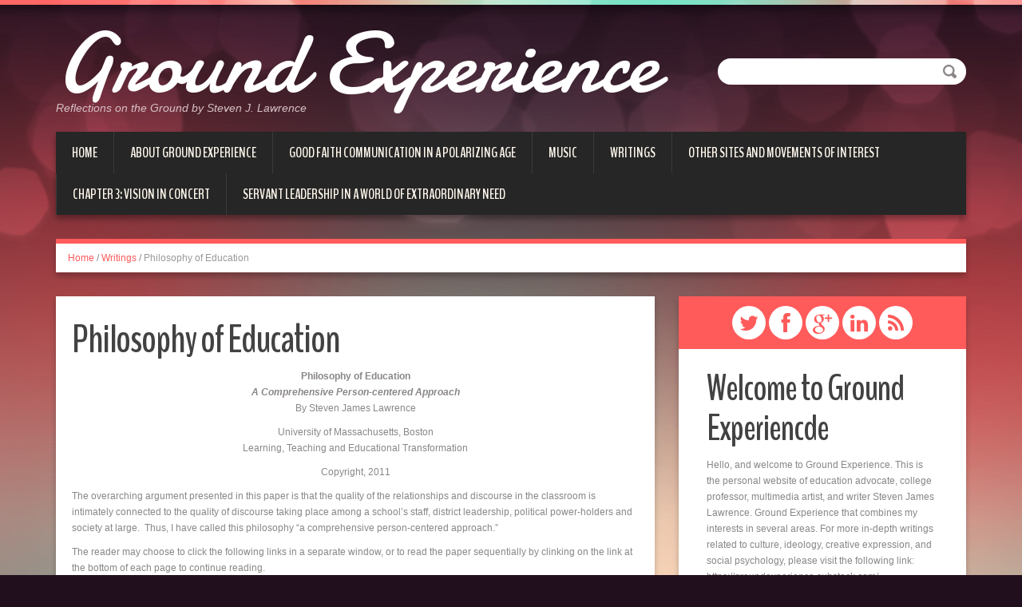

--- FILE ---
content_type: text/html; charset=UTF-8
request_url: https://groundexperience.org/writings/philosophy-of-education/
body_size: 10704
content:
<!DOCTYPE html>
<html lang="en-US">
<head>
<meta charset="UTF-8" />
<title>Philosophy of Education | Ground Experience</title>
<meta name="viewport" content="width=device-width, initial-scale=1.0">
<meta name="format-detection" content="telephone=no" />
<link rel="profile" href="http://gmpg.org/xfn/11" />
<link rel="pingback" href="https://groundexperience.org/xmlrpc.php" />
<!--[if lt IE 9]>
<script src="https://groundexperience.org/wp-content/themes/duena/js/html5.js" type="text/javascript"></script>
<![endif]-->
<!--[if (gt IE 9)|!(IE)]>
<script src="https://groundexperience.org/wp-content/themes/duena/js/jquery.mobile.customized.min.js" type="text/javascript"></script>
<![endif]-->
<meta name='robots' content='max-image-preview:large' />
<link rel='dns-prefetch' href='//stats.wp.com' />
<link rel="alternate" type="application/rss+xml" title="Ground Experience &raquo; Feed" href="https://groundexperience.org/feed/" />
<link rel="alternate" type="application/rss+xml" title="Ground Experience &raquo; Comments Feed" href="https://groundexperience.org/comments/feed/" />
<link rel="alternate" title="oEmbed (JSON)" type="application/json+oembed" href="https://groundexperience.org/wp-json/oembed/1.0/embed?url=https%3A%2F%2Fgroundexperience.org%2Fwritings%2Fphilosophy-of-education%2F" />
<link rel="alternate" title="oEmbed (XML)" type="text/xml+oembed" href="https://groundexperience.org/wp-json/oembed/1.0/embed?url=https%3A%2F%2Fgroundexperience.org%2Fwritings%2Fphilosophy-of-education%2F&#038;format=xml" />
<style id='wp-img-auto-sizes-contain-inline-css' type='text/css'>
img:is([sizes=auto i],[sizes^="auto," i]){contain-intrinsic-size:3000px 1500px}
/*# sourceURL=wp-img-auto-sizes-contain-inline-css */
</style>
<style id='wp-emoji-styles-inline-css' type='text/css'>

	img.wp-smiley, img.emoji {
		display: inline !important;
		border: none !important;
		box-shadow: none !important;
		height: 1em !important;
		width: 1em !important;
		margin: 0 0.07em !important;
		vertical-align: -0.1em !important;
		background: none !important;
		padding: 0 !important;
	}
/*# sourceURL=wp-emoji-styles-inline-css */
</style>
<style id='wp-block-library-inline-css' type='text/css'>
:root{--wp-block-synced-color:#7a00df;--wp-block-synced-color--rgb:122,0,223;--wp-bound-block-color:var(--wp-block-synced-color);--wp-editor-canvas-background:#ddd;--wp-admin-theme-color:#007cba;--wp-admin-theme-color--rgb:0,124,186;--wp-admin-theme-color-darker-10:#006ba1;--wp-admin-theme-color-darker-10--rgb:0,107,160.5;--wp-admin-theme-color-darker-20:#005a87;--wp-admin-theme-color-darker-20--rgb:0,90,135;--wp-admin-border-width-focus:2px}@media (min-resolution:192dpi){:root{--wp-admin-border-width-focus:1.5px}}.wp-element-button{cursor:pointer}:root .has-very-light-gray-background-color{background-color:#eee}:root .has-very-dark-gray-background-color{background-color:#313131}:root .has-very-light-gray-color{color:#eee}:root .has-very-dark-gray-color{color:#313131}:root .has-vivid-green-cyan-to-vivid-cyan-blue-gradient-background{background:linear-gradient(135deg,#00d084,#0693e3)}:root .has-purple-crush-gradient-background{background:linear-gradient(135deg,#34e2e4,#4721fb 50%,#ab1dfe)}:root .has-hazy-dawn-gradient-background{background:linear-gradient(135deg,#faaca8,#dad0ec)}:root .has-subdued-olive-gradient-background{background:linear-gradient(135deg,#fafae1,#67a671)}:root .has-atomic-cream-gradient-background{background:linear-gradient(135deg,#fdd79a,#004a59)}:root .has-nightshade-gradient-background{background:linear-gradient(135deg,#330968,#31cdcf)}:root .has-midnight-gradient-background{background:linear-gradient(135deg,#020381,#2874fc)}:root{--wp--preset--font-size--normal:16px;--wp--preset--font-size--huge:42px}.has-regular-font-size{font-size:1em}.has-larger-font-size{font-size:2.625em}.has-normal-font-size{font-size:var(--wp--preset--font-size--normal)}.has-huge-font-size{font-size:var(--wp--preset--font-size--huge)}.has-text-align-center{text-align:center}.has-text-align-left{text-align:left}.has-text-align-right{text-align:right}.has-fit-text{white-space:nowrap!important}#end-resizable-editor-section{display:none}.aligncenter{clear:both}.items-justified-left{justify-content:flex-start}.items-justified-center{justify-content:center}.items-justified-right{justify-content:flex-end}.items-justified-space-between{justify-content:space-between}.screen-reader-text{border:0;clip-path:inset(50%);height:1px;margin:-1px;overflow:hidden;padding:0;position:absolute;width:1px;word-wrap:normal!important}.screen-reader-text:focus{background-color:#ddd;clip-path:none;color:#444;display:block;font-size:1em;height:auto;left:5px;line-height:normal;padding:15px 23px 14px;text-decoration:none;top:5px;width:auto;z-index:100000}html :where(.has-border-color){border-style:solid}html :where([style*=border-top-color]){border-top-style:solid}html :where([style*=border-right-color]){border-right-style:solid}html :where([style*=border-bottom-color]){border-bottom-style:solid}html :where([style*=border-left-color]){border-left-style:solid}html :where([style*=border-width]){border-style:solid}html :where([style*=border-top-width]){border-top-style:solid}html :where([style*=border-right-width]){border-right-style:solid}html :where([style*=border-bottom-width]){border-bottom-style:solid}html :where([style*=border-left-width]){border-left-style:solid}html :where(img[class*=wp-image-]){height:auto;max-width:100%}:where(figure){margin:0 0 1em}html :where(.is-position-sticky){--wp-admin--admin-bar--position-offset:var(--wp-admin--admin-bar--height,0px)}@media screen and (max-width:600px){html :where(.is-position-sticky){--wp-admin--admin-bar--position-offset:0px}}

/*# sourceURL=wp-block-library-inline-css */
</style><style id='global-styles-inline-css' type='text/css'>
:root{--wp--preset--aspect-ratio--square: 1;--wp--preset--aspect-ratio--4-3: 4/3;--wp--preset--aspect-ratio--3-4: 3/4;--wp--preset--aspect-ratio--3-2: 3/2;--wp--preset--aspect-ratio--2-3: 2/3;--wp--preset--aspect-ratio--16-9: 16/9;--wp--preset--aspect-ratio--9-16: 9/16;--wp--preset--color--black: #000000;--wp--preset--color--cyan-bluish-gray: #abb8c3;--wp--preset--color--white: #ffffff;--wp--preset--color--pale-pink: #f78da7;--wp--preset--color--vivid-red: #cf2e2e;--wp--preset--color--luminous-vivid-orange: #ff6900;--wp--preset--color--luminous-vivid-amber: #fcb900;--wp--preset--color--light-green-cyan: #7bdcb5;--wp--preset--color--vivid-green-cyan: #00d084;--wp--preset--color--pale-cyan-blue: #8ed1fc;--wp--preset--color--vivid-cyan-blue: #0693e3;--wp--preset--color--vivid-purple: #9b51e0;--wp--preset--gradient--vivid-cyan-blue-to-vivid-purple: linear-gradient(135deg,rgb(6,147,227) 0%,rgb(155,81,224) 100%);--wp--preset--gradient--light-green-cyan-to-vivid-green-cyan: linear-gradient(135deg,rgb(122,220,180) 0%,rgb(0,208,130) 100%);--wp--preset--gradient--luminous-vivid-amber-to-luminous-vivid-orange: linear-gradient(135deg,rgb(252,185,0) 0%,rgb(255,105,0) 100%);--wp--preset--gradient--luminous-vivid-orange-to-vivid-red: linear-gradient(135deg,rgb(255,105,0) 0%,rgb(207,46,46) 100%);--wp--preset--gradient--very-light-gray-to-cyan-bluish-gray: linear-gradient(135deg,rgb(238,238,238) 0%,rgb(169,184,195) 100%);--wp--preset--gradient--cool-to-warm-spectrum: linear-gradient(135deg,rgb(74,234,220) 0%,rgb(151,120,209) 20%,rgb(207,42,186) 40%,rgb(238,44,130) 60%,rgb(251,105,98) 80%,rgb(254,248,76) 100%);--wp--preset--gradient--blush-light-purple: linear-gradient(135deg,rgb(255,206,236) 0%,rgb(152,150,240) 100%);--wp--preset--gradient--blush-bordeaux: linear-gradient(135deg,rgb(254,205,165) 0%,rgb(254,45,45) 50%,rgb(107,0,62) 100%);--wp--preset--gradient--luminous-dusk: linear-gradient(135deg,rgb(255,203,112) 0%,rgb(199,81,192) 50%,rgb(65,88,208) 100%);--wp--preset--gradient--pale-ocean: linear-gradient(135deg,rgb(255,245,203) 0%,rgb(182,227,212) 50%,rgb(51,167,181) 100%);--wp--preset--gradient--electric-grass: linear-gradient(135deg,rgb(202,248,128) 0%,rgb(113,206,126) 100%);--wp--preset--gradient--midnight: linear-gradient(135deg,rgb(2,3,129) 0%,rgb(40,116,252) 100%);--wp--preset--font-size--small: 13px;--wp--preset--font-size--medium: 20px;--wp--preset--font-size--large: 36px;--wp--preset--font-size--x-large: 42px;--wp--preset--spacing--20: 0.44rem;--wp--preset--spacing--30: 0.67rem;--wp--preset--spacing--40: 1rem;--wp--preset--spacing--50: 1.5rem;--wp--preset--spacing--60: 2.25rem;--wp--preset--spacing--70: 3.38rem;--wp--preset--spacing--80: 5.06rem;--wp--preset--shadow--natural: 6px 6px 9px rgba(0, 0, 0, 0.2);--wp--preset--shadow--deep: 12px 12px 50px rgba(0, 0, 0, 0.4);--wp--preset--shadow--sharp: 6px 6px 0px rgba(0, 0, 0, 0.2);--wp--preset--shadow--outlined: 6px 6px 0px -3px rgb(255, 255, 255), 6px 6px rgb(0, 0, 0);--wp--preset--shadow--crisp: 6px 6px 0px rgb(0, 0, 0);}:where(.is-layout-flex){gap: 0.5em;}:where(.is-layout-grid){gap: 0.5em;}body .is-layout-flex{display: flex;}.is-layout-flex{flex-wrap: wrap;align-items: center;}.is-layout-flex > :is(*, div){margin: 0;}body .is-layout-grid{display: grid;}.is-layout-grid > :is(*, div){margin: 0;}:where(.wp-block-columns.is-layout-flex){gap: 2em;}:where(.wp-block-columns.is-layout-grid){gap: 2em;}:where(.wp-block-post-template.is-layout-flex){gap: 1.25em;}:where(.wp-block-post-template.is-layout-grid){gap: 1.25em;}.has-black-color{color: var(--wp--preset--color--black) !important;}.has-cyan-bluish-gray-color{color: var(--wp--preset--color--cyan-bluish-gray) !important;}.has-white-color{color: var(--wp--preset--color--white) !important;}.has-pale-pink-color{color: var(--wp--preset--color--pale-pink) !important;}.has-vivid-red-color{color: var(--wp--preset--color--vivid-red) !important;}.has-luminous-vivid-orange-color{color: var(--wp--preset--color--luminous-vivid-orange) !important;}.has-luminous-vivid-amber-color{color: var(--wp--preset--color--luminous-vivid-amber) !important;}.has-light-green-cyan-color{color: var(--wp--preset--color--light-green-cyan) !important;}.has-vivid-green-cyan-color{color: var(--wp--preset--color--vivid-green-cyan) !important;}.has-pale-cyan-blue-color{color: var(--wp--preset--color--pale-cyan-blue) !important;}.has-vivid-cyan-blue-color{color: var(--wp--preset--color--vivid-cyan-blue) !important;}.has-vivid-purple-color{color: var(--wp--preset--color--vivid-purple) !important;}.has-black-background-color{background-color: var(--wp--preset--color--black) !important;}.has-cyan-bluish-gray-background-color{background-color: var(--wp--preset--color--cyan-bluish-gray) !important;}.has-white-background-color{background-color: var(--wp--preset--color--white) !important;}.has-pale-pink-background-color{background-color: var(--wp--preset--color--pale-pink) !important;}.has-vivid-red-background-color{background-color: var(--wp--preset--color--vivid-red) !important;}.has-luminous-vivid-orange-background-color{background-color: var(--wp--preset--color--luminous-vivid-orange) !important;}.has-luminous-vivid-amber-background-color{background-color: var(--wp--preset--color--luminous-vivid-amber) !important;}.has-light-green-cyan-background-color{background-color: var(--wp--preset--color--light-green-cyan) !important;}.has-vivid-green-cyan-background-color{background-color: var(--wp--preset--color--vivid-green-cyan) !important;}.has-pale-cyan-blue-background-color{background-color: var(--wp--preset--color--pale-cyan-blue) !important;}.has-vivid-cyan-blue-background-color{background-color: var(--wp--preset--color--vivid-cyan-blue) !important;}.has-vivid-purple-background-color{background-color: var(--wp--preset--color--vivid-purple) !important;}.has-black-border-color{border-color: var(--wp--preset--color--black) !important;}.has-cyan-bluish-gray-border-color{border-color: var(--wp--preset--color--cyan-bluish-gray) !important;}.has-white-border-color{border-color: var(--wp--preset--color--white) !important;}.has-pale-pink-border-color{border-color: var(--wp--preset--color--pale-pink) !important;}.has-vivid-red-border-color{border-color: var(--wp--preset--color--vivid-red) !important;}.has-luminous-vivid-orange-border-color{border-color: var(--wp--preset--color--luminous-vivid-orange) !important;}.has-luminous-vivid-amber-border-color{border-color: var(--wp--preset--color--luminous-vivid-amber) !important;}.has-light-green-cyan-border-color{border-color: var(--wp--preset--color--light-green-cyan) !important;}.has-vivid-green-cyan-border-color{border-color: var(--wp--preset--color--vivid-green-cyan) !important;}.has-pale-cyan-blue-border-color{border-color: var(--wp--preset--color--pale-cyan-blue) !important;}.has-vivid-cyan-blue-border-color{border-color: var(--wp--preset--color--vivid-cyan-blue) !important;}.has-vivid-purple-border-color{border-color: var(--wp--preset--color--vivid-purple) !important;}.has-vivid-cyan-blue-to-vivid-purple-gradient-background{background: var(--wp--preset--gradient--vivid-cyan-blue-to-vivid-purple) !important;}.has-light-green-cyan-to-vivid-green-cyan-gradient-background{background: var(--wp--preset--gradient--light-green-cyan-to-vivid-green-cyan) !important;}.has-luminous-vivid-amber-to-luminous-vivid-orange-gradient-background{background: var(--wp--preset--gradient--luminous-vivid-amber-to-luminous-vivid-orange) !important;}.has-luminous-vivid-orange-to-vivid-red-gradient-background{background: var(--wp--preset--gradient--luminous-vivid-orange-to-vivid-red) !important;}.has-very-light-gray-to-cyan-bluish-gray-gradient-background{background: var(--wp--preset--gradient--very-light-gray-to-cyan-bluish-gray) !important;}.has-cool-to-warm-spectrum-gradient-background{background: var(--wp--preset--gradient--cool-to-warm-spectrum) !important;}.has-blush-light-purple-gradient-background{background: var(--wp--preset--gradient--blush-light-purple) !important;}.has-blush-bordeaux-gradient-background{background: var(--wp--preset--gradient--blush-bordeaux) !important;}.has-luminous-dusk-gradient-background{background: var(--wp--preset--gradient--luminous-dusk) !important;}.has-pale-ocean-gradient-background{background: var(--wp--preset--gradient--pale-ocean) !important;}.has-electric-grass-gradient-background{background: var(--wp--preset--gradient--electric-grass) !important;}.has-midnight-gradient-background{background: var(--wp--preset--gradient--midnight) !important;}.has-small-font-size{font-size: var(--wp--preset--font-size--small) !important;}.has-medium-font-size{font-size: var(--wp--preset--font-size--medium) !important;}.has-large-font-size{font-size: var(--wp--preset--font-size--large) !important;}.has-x-large-font-size{font-size: var(--wp--preset--font-size--x-large) !important;}
/*# sourceURL=global-styles-inline-css */
</style>

<style id='classic-theme-styles-inline-css' type='text/css'>
/*! This file is auto-generated */
.wp-block-button__link{color:#fff;background-color:#32373c;border-radius:9999px;box-shadow:none;text-decoration:none;padding:calc(.667em + 2px) calc(1.333em + 2px);font-size:1.125em}.wp-block-file__button{background:#32373c;color:#fff;text-decoration:none}
/*# sourceURL=/wp-includes/css/classic-themes.min.css */
</style>
<link rel='stylesheet' id='uaf_client_css-css' href='https://groundexperience.org/wp-content/uploads/useanyfont/uaf.css?ver=1767125652' type='text/css' media='all' />
<link rel='stylesheet' id='duena-bootstrap-css' href='https://groundexperience.org/wp-content/themes/duena/bootstrap/css/bootstrap.css?ver=6.9' type='text/css' media='all' />
<link rel='stylesheet' id='flexslider-css' href='https://groundexperience.org/wp-content/themes/duena/css/flexslider.css?ver=6.9' type='text/css' media='all' />
<link rel='stylesheet' id='magnific-css' href='https://groundexperience.org/wp-content/themes/duena/css/magnific-popup.css?ver=6.9' type='text/css' media='all' />
<link rel='stylesheet' id='font-awesome-css' href='https://groundexperience.org/wp-content/themes/duena/css/font-awesome.css?ver=4.0.3' type='text/css' media='all' />
<link rel='stylesheet' id='duena-style-css' href='https://groundexperience.org/wp-content/themes/duena/style.css?ver=6.9' type='text/css' media='all' />
<style id='duena-style-inline-css' type='text/css'>

    a,
    .searchform .screen-reader-text,
    .post_meta i,
    .author_bio_sidebar .social_box a,
    .post-title a:hover,
    .post-footer i,
    .page_nav_wrap .post_nav ul li .current,
    .page_nav_wrap .post_nav ul li a:hover {
		color: #FF5B5B;
	}
	.post_type_label,
	.flex-direction-nav a,
	#content .featured_badge,
	.author_bio_sidebar .social_box,
	.flex-control-paging li a.flex-active,
	.flex-control-paging li a:hover,
	#toTop,
	.post-footer a,
	.navbar_inner > div > ul ul, 
	.navbar_inner > ul ul,
	.btn.btn-primary,
	input[type='submit'],
	input[type='reset'] {
		background-color: #FF5B5B;
	}
	.site-info,
	.widget,
	#slider-wrapper .flexslider,
	.navbar_inner > div > ul > li > a,
	.navbar_inner > div > ul > li > a:hover, 
	.navbar_inner > div > ul > li.sfHover > a, 
	.navbar_inner > div > ul > li.current-menu-item > a, 
	.navbar_inner > div > ul > li.current_page_item > a,
	.navbar_inner > ul > li > a,
	.navbar_inner > ul > li > a:hover, 
	.navbar_inner > ul > li.sfHover > a, 
	.navbar_inner > ul > li.current-menu-item > a, 
	.navbar_inner > ul > li.current_page_item > a,
	.breadcrumb,
	#comments,
	.post-footer a,
	.author-info {
		border-color: #FF5B5B;
	}
	a:hover,
	a:focus {
		color: #71A08B;
	}

	.btn.btn-primary:hover,
	input[type='submit']:hover,
	input[type='reset']:hover,
	.slider-caption .btn.btn-primary:hover {
		background-color: #71A08B;
	}

	textarea:focus,
	input[type='text']:focus,
	input[type='password']:focus,
	input[type='datetime']:focus,
	input[type='datetime-local']:focus,
	input[type='date']:focus,
	input[type='month']:focus,
	input[type='time']:focus,
	input[type='week']:focus,
	input[type='number']:focus,
	input[type='email']:focus,
	input[type='url']:focus,
	input[type='search']:focus,
	input[type='tel']:focus,
	input[type='color']:focus,
	.uneditable-input:focus {
		border-color: #FF5B5B;
		box-shadow: inset 0 1px 1px rgba(0,0,0,.075), 0 0 2px #FF5B5B;
	}
	
/*# sourceURL=duena-style-inline-css */
</style>
<script type="text/javascript" src="https://groundexperience.org/wp-includes/js/jquery/jquery.min.js?ver=3.7.1" id="jquery-core-js"></script>
<script type="text/javascript" src="https://groundexperience.org/wp-includes/js/jquery/jquery-migrate.min.js?ver=3.4.1" id="jquery-migrate-js"></script>
<link rel="https://api.w.org/" href="https://groundexperience.org/wp-json/" /><link rel="alternate" title="JSON" type="application/json" href="https://groundexperience.org/wp-json/wp/v2/pages/100" /><link rel="EditURI" type="application/rsd+xml" title="RSD" href="https://groundexperience.org/xmlrpc.php?rsd" />
<meta name="generator" content="WordPress 6.9" />
<link rel="canonical" href="https://groundexperience.org/writings/philosophy-of-education/" />
<link rel='shortlink' href='https://groundexperience.org/?p=100' />

            <!--/ Facebook Thumb Fixer Open Graph /-->
            <meta property="og:type" content="article" />
            <meta property="og:url" content="https://groundexperience.org/writings/philosophy-of-education/" />
            <meta property="og:title" content="Philosophy of Education" />
            <meta property="og:description" content="Philosophy of Education A Comprehensive Person-centered Approach By Steven James Lawrence University of Massachusetts, Boston Learning, Teaching and Educational Transformation Copyright, 2011 The overarching argument presented in this paper is that the quality of the relationships and discourse in the classroom is intimately connected to the quality of discourse taking place among a school’s staff, [&hellip;]" />
            <meta property="og:site_name" content="Ground Experience" />
            <meta property="og:image" content="https://groundexperience.org/wp-content/uploads/2014/05/NEW-AGE-Cover-Alex.jpg" />
            <meta property="og:image:alt" content="" />
            <meta property="og:image:width" content="" />
            <meta property="og:image:height" content="" />

            <meta itemscope itemtype="article" />
            <meta itemprop="description" content="Philosophy of Education A Comprehensive Person-centered Approach By Steven James Lawrence University of Massachusetts, Boston Learning, Teaching and Educational Transformation Copyright, 2011 The overarching argument presented in this paper is that the quality of the relationships and discourse in the classroom is intimately connected to the quality of discourse taking place among a school’s staff, [&hellip;]" />
            <meta itemprop="image" content="https://groundexperience.org/wp-content/uploads/2014/05/NEW-AGE-Cover-Alex.jpg" />

            <meta name="twitter:card" content="summary_large_image" />
            <meta name="twitter:url" content="https://groundexperience.org/writings/philosophy-of-education/" />
            <meta name="twitter:title" content="Philosophy of Education" />
            <meta name="twitter:description" content="Philosophy of Education A Comprehensive Person-centered Approach By Steven James Lawrence University of Massachusetts, Boston Learning, Teaching and Educational Transformation Copyright, 2011 The overarching argument presented in this paper is that the quality of the relationships and discourse in the classroom is intimately connected to the quality of discourse taking place among a school’s staff, [&hellip;]" />
            <meta name="twitter:image" content="" />
            

	<style>img#wpstats{display:none}</style>
		<link rel="icon" href="https://groundexperience.org/wp-content/uploads/2014/11/cropped-KindWork-Logo-32x32.png" sizes="32x32" />
<link rel="icon" href="https://groundexperience.org/wp-content/uploads/2014/11/cropped-KindWork-Logo-192x192.png" sizes="192x192" />
<link rel="apple-touch-icon" href="https://groundexperience.org/wp-content/uploads/2014/11/cropped-KindWork-Logo-180x180.png" />
<meta name="msapplication-TileImage" content="https://groundexperience.org/wp-content/uploads/2014/11/cropped-KindWork-Logo-270x270.png" />

<meta name="viewport" content="width=device-width, user-scalable=yes, initial-scale=1.0, minimum-scale=0.1, maximum-scale=10.0">
</head>

<body class="wp-singular page-template-default page page-id-100 page-parent page-child parent-pageid-70 wp-theme-duena">
<div class="page-wrapper">
		<header id="header" role="banner">
		<div class="container clearfix">
			<div class="logo">
												<h2 class="text-logo"><a href="https://groundexperience.org/" title="Ground Experience" rel="home">Ground Experience</a></h2>
											<p class="site-description">Reflections on the Ground by Steven J. Lawrence</p>
			</div>
			  
	          <div id="top-search">
	            <form method="get" action="https://groundexperience.org/">
	              <input type="text" name="s"  class="input-search" /><input type="submit" value="" id="submit">
	            </form>
	          </div>  
	        	        <div class="clear"></div>
			<nav id="site-navigation" class="main-nav" role="navigation">
				<div class="navbar_inner">
				<ul id="topnav" class="sf-menu"><li ><a href="https://groundexperience.org/">Home</a></li><li class="page_item page-item-2647"><a href="https://groundexperience.org/about-ground-experience-2/">About Ground Experience</a></li>
<li class="page_item page-item-2426"><a href="https://groundexperience.org/good-faith-communication-in-a-polarizing-age/">Good Faith Communication in a Polarizing Age</a></li>
<li class="page_item page-item-64"><a href="https://groundexperience.org/music/">Music</a></li>
<li class="page_item page-item-70 page_item_has_children current_page_ancestor current_page_parent"><a href="https://groundexperience.org/writings/">Writings</a>
<ul class='children'>
	<li class="page_item page-item-1089 page_item_has_children"><a href="https://groundexperience.org/writings/three-supports-for-community-and-workplace-development/">Three Supports for Community and Workplace Development</a>
	<ul class='children'>
		<li class="page_item page-item-1093"><a href="https://groundexperience.org/writings/three-supports-for-community-and-workplace-development/introduction/">Introduction</a></li>
		<li class="page_item page-item-1095"><a href="https://groundexperience.org/writings/three-supports-for-community-and-workplace-development/1-building-a-culture-of-architects/">1.  Building a Culture of Architects</a></li>
		<li class="page_item page-item-1103"><a href="https://groundexperience.org/writings/three-supports-for-community-and-workplace-development/1103-2/">2.  Designing an Environment</a></li>
		<li class="page_item page-item-1107"><a href="https://groundexperience.org/writings/three-supports-for-community-and-workplace-development/3-promoting-genuine-cooperation/">3.  Promoting Genuine Cooperation</a></li>
		<li class="page_item page-item-1124"><a href="https://groundexperience.org/writings/three-supports-for-community-and-workplace-development/4-conclusion-no-such-thing-as-three-supports/">4.  Conclusion: No Such Thing as Three Supports</a></li>
	</ul>
</li>
	<li class="page_item page-item-100 page_item_has_children current_page_item"><a href="https://groundexperience.org/writings/philosophy-of-education/" aria-current="page">Philosophy of Education</a>
	<ul class='children'>
		<li class="page_item page-item-120"><a href="https://groundexperience.org/writings/philosophy-of-education/introduction/">Introduction</a></li>
		<li class="page_item page-item-103"><a href="https://groundexperience.org/writings/philosophy-of-education/objectives-and-aims/">Objectives and Aims</a></li>
		<li class="page_item page-item-105"><a href="https://groundexperience.org/writings/philosophy-of-education/a-pedagogy-of-possibility/">A Pedagogy of Possibility</a></li>
		<li class="page_item page-item-107"><a href="https://groundexperience.org/writings/philosophy-of-education/a-culture-of-questioning/">A Culture of Questioning</a></li>
		<li class="page_item page-item-110"><a href="https://groundexperience.org/writings/philosophy-of-education/the-question-of-universals/">The Question of Universals</a></li>
		<li class="page_item page-item-112"><a href="https://groundexperience.org/writings/philosophy-of-education/a-philosophy-of-life/">A Philosophy of Life</a></li>
		<li class="page_item page-item-114"><a href="https://groundexperience.org/writings/philosophy-of-education/dialogue-matters/">Dialogue Matters</a></li>
		<li class="page_item page-item-116"><a href="https://groundexperience.org/writings/philosophy-of-education/conclusion-and-bibliography/">Conclusion and Bibliography</a></li>
	</ul>
</li>
	<li class="page_item page-item-1138"><a href="https://groundexperience.org/writings/a-positive-language-environment/">A Positive Language Environment</a></li>
</ul>
</li>
<li class="page_item page-item-1134"><a href="https://groundexperience.org/favorite-movements-and-websites/">Other Sites and Movements of Interest</a></li>
<li class="page_item page-item-211"><a href="https://groundexperience.org/writings/all-shine-how-stewardship-built-a-vision/chapter-3-vision-in-concert/">Chapter 3: Vision in Concert</a></li>
<li class="page_item page-item-826"><a href="https://groundexperience.org/writings/all-shine-how-stewardship-built-a-vision/chapter-2-pointing-the-way-forward/servant-leadership-in-a-world-of-extraordinary-need/">Servant Leadership in a World of Extraordinary Need</a></li>
</ul>
				</div>
			</nav><!-- #site-navigation -->
		</div>
	</header><!-- #masthead -->
		<div id="main" class="site-main">
		<div class="container">
							<ul class="breadcrumb breadcrumb__t"><li><a href="https://groundexperience.org">Home</a></li> <li class="divider">/</li> <li><a href="https://groundexperience.org/writings/">Writings</a></li> <li class="divider">/</li> <li class="active">Philosophy of Education</li></ul>						<div class="row">
	<div id="primary" class="col-md-8 right">
		<div id="content" class="site-content" role="main">
									<div class="page_wrap">
						<h1 class="entry-title">Philosophy of Education</h1>
						<p style="text-align: center;"><strong>Philosophy of Education<br />
</strong><em><strong>A Comprehensive Person-centered Approach<br />
</strong></em>By Steven James Lawrence</p>
<p style="text-align: center;"><span style="line-height: inherit;">University of Massachusetts, Boston<br />
</span><span style="line-height: inherit;">Learning, Teaching and Educational Transformation</span></p>
<p style="text-align: center;">Copyright, 2011</p>
<p>The overarching argument presented in this paper is that the quality of the relationships and discourse in the classroom is intimately connected to the quality of discourse taking place among a school’s staff, district leadership, political power-holders and society at large.  Thus, I have called this philosophy “a comprehensive person-centered approach.”</p>
<p>The reader may choose to click the following links in a separate window, or to read the paper sequentially by clinking on the link at the bottom of each page to continue reading.</p>
<p style="text-align: center;"><strong> Table of Contents</strong></p>
<p>Part 1:   <a title="Introduction" href="https://groundexperience.org/writings/philosophy-of-education/introduction/" target="_blank" rel="noopener">Introduction</a>  &#8230;&#8230;&#8230;&#8230;&#8230;&#8230;&#8230;&#8230;&#8230;&#8230;&#8230;&#8230;&#8230;&#8230;. Orientation to person- centered paradigm</p>
<p>Part 2:   <a title="Objectives and Aims" href="https://groundexperience.org/writings/philosophy-of-education/objectives-and-aims/" target="_blank" rel="noopener">Objectives and Aims </a>  &#8230;&#8230;&#8230;&#8230;&#8230;&#8230;&#8230;&#8230;&#8230;&#8230;&#8230;&#8230;.  Issues around measurable objectives</p>
<p>Part 3:   <a title="A Pedagogy of Possibility" href="https://groundexperience.org/writings/philosophy-of-education/a-pedagogy-of-possibility/" target="_blank" rel="noopener">A Pedagogy of Possibility </a> &#8230;&#8230;&#8230;&#8230;&#8230;&#8230;&#8230;&#8230;..  Creativity and child-centered practices</p>
<p>Part 4:   <a title="A Culture of Questioning" href="https://groundexperience.org/writings/philosophy-of-education/a-culture-of-questioning/" target="_blank" rel="noopener">A Culture of Questioning</a>  &#8230;&#8230;&#8230;&#8230;&#8230;&#8230;&#8230;&#8230;&#8230;   Social and personal aspects of inquiry</p>
<p>Part 5:   <a title="The Question of Universals" href="https://groundexperience.org/writings/philosophy-of-education/the-question-of-universals/" target="_blank" rel="noopener">The Question of Universals </a> &#8230;&#8230;&#8230;&#8230;&#8230;&#8230;&#8230;&#8230;&#8230;&#8230;..  The commonality of being human</p>
<p>Part 6:   <a title="A Philosophy of Life" href="https://groundexperience.org/writings/philosophy-of-education/a-philosophy-of-life/" target="_blank" rel="noopener">A Philosophy of Life </a> &#8230;&#8230;&#8230;&#8230;&#8230;&#8230;&#8230;&#8230;. The comprehensive reality of the life journey</p>
<p>Part 7:   <a title="Dialogue Matters" href="https://groundexperience.org/writings/philosophy-of-education/dialogue-matters/" target="_blank" rel="noopener">Dialogue Matters </a> &#8230;&#8230;&#8230;&#8230;&#8230;&#8230;&#8230;.  Transcendence of hostility in schools and beyond</p>
<p>Part 8:   <a title="Conclusion and Bibliography" href="https://groundexperience.org/writings/philosophy-of-education/conclusion-and-bibliography/" target="_blank" rel="noopener">Conclusion &amp; Bibliography </a> &#8230;&#8230;&#8230;&#8230;&#8230;&#8230;&#8230;&#8230;&#8230;&#8230;&#8230;..  Ontological aspects of education</p>
		
					</div>
					
						</div><!-- #content -->
	</div><!-- #primary -->

	<div id="secondary" class="widget-area col-md-4" role="complementary">
			<div class="author_bio_sidebar">
		<div class="social_box">
	<a href=''><i class='fa fa-twitter'></i></a>
<a href='#'><i class='fa fa-facebook'></i></a>
<a href='#'><i class='fa fa-google-plus'></i></a>
<a href='#'><i class='fa fa-linkedin'></i></a>
<a href='#'><i class='fa fa-rss'></i></a>
		</div>
				<div class="content_box">
		<h2>Welcome to Ground Experiencde</h2>
<div class='author_bio_message'>Hello, and welcome to Ground Experience. 

This is the personal website of education advocate, college professor, multimedia artist, and writer Steven James Lawrence.

Ground Experience that combines my interests in several areas. For more in-depth writings related to culture, ideology, creative expression, and social psychology, please visit the following link:

https://groundexperience.substack.com/</div>
		</div>
			</div>
			
		<aside id="recent-posts-4" class="widget widget_recent_entries">
		<h3 class="widget-title">Recent Posts</h3>
		<ul>
											<li>
					<a href="https://groundexperience.org/the-freedom-to-air-and-the-freedom-to-err-escaping-political-cultism/">The Freedom to Air, the Freedom to Err: Navigating Memetic Mediation</a>
									</li>
											<li>
					<a href="https://groundexperience.org/the-evolution-of-postmodern-thought-helen-pluckrose/">The Evolution of postmodern thought: helen pluckrose</a>
									</li>
											<li>
					<a href="https://groundexperience.org/discussion-norms-in-a-polarizing-age-2/">DISCUSSION NORMS IN A POLARIZING AGE</a>
									</li>
											<li>
					<a href="https://groundexperience.org/icy-skies-the-blaise-house-and-a-paper-route-a-memoir-piece/">Icy Skies and the Blaise House</a>
									</li>
											<li>
					<a href="https://groundexperience.org/a-seekers-guide-to-teaching-an-excellent-website/">A Seeker&#8217;s Guide to Teaching: A Great Resource</a>
									</li>
					</ul>

		</aside><aside id="tag_cloud-4" class="widget widget_tag_cloud"><h3 class="widget-title">Tags</h3><div class="tagcloud"><a href="https://groundexperience.org/tag/courage/" class="tag-cloud-link tag-link-27 tag-link-position-1" style="font-size: 8pt;" aria-label="courage (1 item)">courage</a>
<a href="https://groundexperience.org/tag/death/" class="tag-cloud-link tag-link-20 tag-link-position-2" style="font-size: 10.863636363636pt;" aria-label="death (2 items)">death</a>
<a href="https://groundexperience.org/tag/death-awareness-2/" class="tag-cloud-link tag-link-21 tag-link-position-3" style="font-size: 10.863636363636pt;" aria-label="death awareness (2 items)">death awareness</a>
<a href="https://groundexperience.org/tag/empathy-2/" class="tag-cloud-link tag-link-35 tag-link-position-4" style="font-size: 22pt;" aria-label="empathy (14 items)">empathy</a>
<a href="https://groundexperience.org/tag/ethics-2/" class="tag-cloud-link tag-link-49 tag-link-position-5" style="font-size: 10.863636363636pt;" aria-label="ethics (2 items)">ethics</a>
<a href="https://groundexperience.org/tag/impermanence/" class="tag-cloud-link tag-link-37 tag-link-position-6" style="font-size: 8pt;" aria-label="impermanence (1 item)">impermanence</a>
<a href="https://groundexperience.org/tag/language/" class="tag-cloud-link tag-link-13 tag-link-position-7" style="font-size: 10.863636363636pt;" aria-label="language (2 items)">language</a>
<a href="https://groundexperience.org/tag/leadership/" class="tag-cloud-link tag-link-62 tag-link-position-8" style="font-size: 8pt;" aria-label="Leadership (1 item)">Leadership</a>
<a href="https://groundexperience.org/tag/non-sectarianism/" class="tag-cloud-link tag-link-75 tag-link-position-9" style="font-size: 8pt;" aria-label="non-sectarianism (1 item)">non-sectarianism</a>
<a href="https://groundexperience.org/tag/nonviolence/" class="tag-cloud-link tag-link-11 tag-link-position-10" style="font-size: 14.363636363636pt;" aria-label="nonviolence (4 items)">nonviolence</a>
<a href="https://groundexperience.org/tag/nonviolent-language-2/" class="tag-cloud-link tag-link-33 tag-link-position-11" style="font-size: 8pt;" aria-label="nonviolent language (1 item)">nonviolent language</a>
<a href="https://groundexperience.org/tag/sectarianism/" class="tag-cloud-link tag-link-76 tag-link-position-12" style="font-size: 8pt;" aria-label="sectarianism (1 item)">sectarianism</a>
<a href="https://groundexperience.org/tag/trust/" class="tag-cloud-link tag-link-32 tag-link-position-13" style="font-size: 8pt;" aria-label="trust (1 item)">trust</a>
<a href="https://groundexperience.org/tag/vision/" class="tag-cloud-link tag-link-15 tag-link-position-14" style="font-size: 10.863636363636pt;" aria-label="vision (2 items)">vision</a></div>
</aside><aside id="search-4" class="widget widget_search">	<form method="get" id="searchform" class="searchform" action="https://groundexperience.org/" role="search">
		<label for="s" class="screen-reader-text">Search</label>
		<input type="search" class="field" name="s" value="" id="s" placeholder="Search &hellip;" />
		<input type="submit" class="submit" id="searchsubmit" value="Search" />
	</form>
</aside><aside id="meta-4" class="widget widget_meta"><h3 class="widget-title">Meta</h3>
		<ul>
						<li><a href="https://groundexperience.org/wp-login.php">Log in</a></li>
			<li><a href="https://groundexperience.org/feed/">Entries feed</a></li>
			<li><a href="https://groundexperience.org/comments/feed/">Comments feed</a></li>

			<li><a href="https://wordpress.org/">WordPress.org</a></li>
		</ul>

		</aside>	</div><!-- #secondary -->
			</div>
		</div>
	</div><!-- #main -->

	<footer id="colophon" class="site-footer" role="contentinfo">
		<div class="container">
			<div class="site-info col-md-12">
				<div class="footer-text">
					All content by Steven James Lawrence, Copyright © 2025				</div>
								<div class="clear"></div>
				<div id="toTop"><i class="fa fa-chevron-up"></i></div>
			</div>
		</div>
	</footer><!-- #colophon -->
</div><!-- .page-wrapper -->

<script type="speculationrules">
{"prefetch":[{"source":"document","where":{"and":[{"href_matches":"/*"},{"not":{"href_matches":["/wp-*.php","/wp-admin/*","/wp-content/uploads/*","/wp-content/*","/wp-content/plugins/*","/wp-content/themes/duena/*","/*\\?(.+)"]}},{"not":{"selector_matches":"a[rel~=\"nofollow\"]"}},{"not":{"selector_matches":".no-prefetch, .no-prefetch a"}}]},"eagerness":"conservative"}]}
</script>
<script type="text/javascript" src="https://groundexperience.org/wp-content/themes/duena/js/navigation.js?ver=20120206" id="duena-navigation-js"></script>
<script type="text/javascript" src="https://groundexperience.org/wp-content/themes/duena/js/skip-link-focus-fix.js?ver=20130115" id="duena-skip-link-focus-fix-js"></script>
<script type="text/javascript" src="https://groundexperience.org/wp-content/themes/duena/js/superfish.js?ver=1.4.8" id="superfish-js"></script>
<script type="text/javascript" src="https://groundexperience.org/wp-content/themes/duena/js/jquery.mobilemenu.js?ver=1.0" id="mobilemenu-js"></script>
<script type="text/javascript" src="https://groundexperience.org/wp-content/themes/duena/js/sfmenu-touch.js?ver=1.0" id="sf_Touchscreen-js"></script>
<script type="text/javascript" src="https://groundexperience.org/wp-content/themes/duena/js/jquery.flexslider.js?ver=2.1" id="flexslider-js"></script>
<script type="text/javascript" src="https://groundexperience.org/wp-content/themes/duena/js/jquery.magnific-popup.js?ver=0.8.9" id="magnific-js"></script>
<script type="text/javascript" src="https://groundexperience.org/wp-content/themes/duena/js/bootstrap.js?ver=1.0" id="bootstrap-custom-js"></script>
<script type="text/javascript" src="https://groundexperience.org/wp-content/themes/duena/js/custom.js?ver=1.0" id="custom-js"></script>
<script type="text/javascript" id="jetpack-stats-js-before">
/* <![CDATA[ */
_stq = window._stq || [];
_stq.push([ "view", {"v":"ext","blog":"251352212","post":"100","tz":"0","srv":"groundexperience.org","j":"1:15.4"} ]);
_stq.push([ "clickTrackerInit", "251352212", "100" ]);
//# sourceURL=jetpack-stats-js-before
/* ]]> */
</script>
<script type="text/javascript" src="https://stats.wp.com/e-202605.js" id="jetpack-stats-js" defer="defer" data-wp-strategy="defer"></script>
<script id="wp-emoji-settings" type="application/json">
{"baseUrl":"https://s.w.org/images/core/emoji/17.0.2/72x72/","ext":".png","svgUrl":"https://s.w.org/images/core/emoji/17.0.2/svg/","svgExt":".svg","source":{"concatemoji":"https://groundexperience.org/wp-includes/js/wp-emoji-release.min.js?ver=6.9"}}
</script>
<script type="module">
/* <![CDATA[ */
/*! This file is auto-generated */
const a=JSON.parse(document.getElementById("wp-emoji-settings").textContent),o=(window._wpemojiSettings=a,"wpEmojiSettingsSupports"),s=["flag","emoji"];function i(e){try{var t={supportTests:e,timestamp:(new Date).valueOf()};sessionStorage.setItem(o,JSON.stringify(t))}catch(e){}}function c(e,t,n){e.clearRect(0,0,e.canvas.width,e.canvas.height),e.fillText(t,0,0);t=new Uint32Array(e.getImageData(0,0,e.canvas.width,e.canvas.height).data);e.clearRect(0,0,e.canvas.width,e.canvas.height),e.fillText(n,0,0);const a=new Uint32Array(e.getImageData(0,0,e.canvas.width,e.canvas.height).data);return t.every((e,t)=>e===a[t])}function p(e,t){e.clearRect(0,0,e.canvas.width,e.canvas.height),e.fillText(t,0,0);var n=e.getImageData(16,16,1,1);for(let e=0;e<n.data.length;e++)if(0!==n.data[e])return!1;return!0}function u(e,t,n,a){switch(t){case"flag":return n(e,"\ud83c\udff3\ufe0f\u200d\u26a7\ufe0f","\ud83c\udff3\ufe0f\u200b\u26a7\ufe0f")?!1:!n(e,"\ud83c\udde8\ud83c\uddf6","\ud83c\udde8\u200b\ud83c\uddf6")&&!n(e,"\ud83c\udff4\udb40\udc67\udb40\udc62\udb40\udc65\udb40\udc6e\udb40\udc67\udb40\udc7f","\ud83c\udff4\u200b\udb40\udc67\u200b\udb40\udc62\u200b\udb40\udc65\u200b\udb40\udc6e\u200b\udb40\udc67\u200b\udb40\udc7f");case"emoji":return!a(e,"\ud83e\u1fac8")}return!1}function f(e,t,n,a){let r;const o=(r="undefined"!=typeof WorkerGlobalScope&&self instanceof WorkerGlobalScope?new OffscreenCanvas(300,150):document.createElement("canvas")).getContext("2d",{willReadFrequently:!0}),s=(o.textBaseline="top",o.font="600 32px Arial",{});return e.forEach(e=>{s[e]=t(o,e,n,a)}),s}function r(e){var t=document.createElement("script");t.src=e,t.defer=!0,document.head.appendChild(t)}a.supports={everything:!0,everythingExceptFlag:!0},new Promise(t=>{let n=function(){try{var e=JSON.parse(sessionStorage.getItem(o));if("object"==typeof e&&"number"==typeof e.timestamp&&(new Date).valueOf()<e.timestamp+604800&&"object"==typeof e.supportTests)return e.supportTests}catch(e){}return null}();if(!n){if("undefined"!=typeof Worker&&"undefined"!=typeof OffscreenCanvas&&"undefined"!=typeof URL&&URL.createObjectURL&&"undefined"!=typeof Blob)try{var e="postMessage("+f.toString()+"("+[JSON.stringify(s),u.toString(),c.toString(),p.toString()].join(",")+"));",a=new Blob([e],{type:"text/javascript"});const r=new Worker(URL.createObjectURL(a),{name:"wpTestEmojiSupports"});return void(r.onmessage=e=>{i(n=e.data),r.terminate(),t(n)})}catch(e){}i(n=f(s,u,c,p))}t(n)}).then(e=>{for(const n in e)a.supports[n]=e[n],a.supports.everything=a.supports.everything&&a.supports[n],"flag"!==n&&(a.supports.everythingExceptFlag=a.supports.everythingExceptFlag&&a.supports[n]);var t;a.supports.everythingExceptFlag=a.supports.everythingExceptFlag&&!a.supports.flag,a.supports.everything||((t=a.source||{}).concatemoji?r(t.concatemoji):t.wpemoji&&t.twemoji&&(r(t.twemoji),r(t.wpemoji)))});
//# sourceURL=https://groundexperience.org/wp-includes/js/wp-emoji-loader.min.js
/* ]]> */
</script>
		<script type="text/javascript">
			// initialise plugins
			jQuery(function(){
				// main navigation init
				jQuery('.navbar_inner > ul').superfish({
					delay:       1000, 		// one second delay on mouseout 
					animation:   {opacity:"show", height:"show"}, // fade-in and slide-down animation
					speed:       'normal',  // faster animation speed 
					autoArrows:  false,   // generation of arrow mark-up (for submenu)
					dropShadows: false
				});
				jQuery('.navbar_inner > div > ul').superfish({
					delay:       1000, 		// one second delay on mouseout 
					animation:   {opacity:"show", height:"show"}, // fade-in and slide-down animation
					speed:       'normal',  // faster animation speed 
					autoArrows:  false,   // generation of arrow mark-up (for submenu)
					dropShadows: false
				});
			});
			jQuery(function(){
			  var ismobile = navigator.userAgent.match(/(iPad)|(iPhone)|(iPod)|(android)|(webOS)/i)
			  if(ismobile){
			  	jQuery('.navbar_inner > ul').sftouchscreen();
			  	jQuery('.navbar_inner > div > ul').sftouchscreen();
			  }
			});
		</script>
		<!--[if (gt IE 9)|!(IE)]><!-->
		<script type="text/javascript">
			jQuery(function(){
				jQuery('.navbar_inner > ul').mobileMenu();
			  	jQuery('.navbar_inner > div > ul').mobileMenu();
			})
		</script>
		<!--<![endif]-->
		</body>
</html>